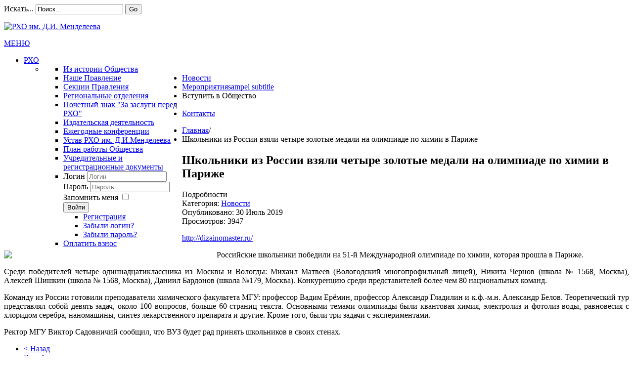

--- FILE ---
content_type: text/html; charset=utf-8
request_url: http://www.chemsoc.ru/index.php/102-shkolniki-iz-rossii-vzyali-chetyre-zolotye-medali-na-olimpiade-po-khimii-v-parizhe
body_size: 8507
content:

<!DOCTYPE html>
<html xmlns="http://www.w3.org/1999/xhtml" xml:lang="ru-ru" lang="ru-ru" dir="ltr">
<head>
    <meta name="viewport" content="width=device-width, initial-scale=1.0">
	
  <base href="http://www.chemsoc.ru/index.php/102-shkolniki-iz-rossii-vzyali-chetyre-zolotye-medali-na-olimpiade-po-khimii-v-parizhe" />
  <meta http-equiv="content-type" content="text/html; charset=utf-8" />
  <meta name="author" content="Super User" />
  <meta name="generator" content="Joomla! - Open Source Content Management" />
  <title>Школьники из России взяли четыре золотые медали на олимпиаде по химии в Париже</title>
  <link href="http://www.chemsoc.ru/index.php/102-shkolniki-iz-rossii-vzyali-chetyre-zolotye-medali-na-olimpiade-po-khimii-v-parizhe" rel="canonical" />
  <link href="/templates/it_university2/favicon.ico" rel="shortcut icon" type="image/vnd.microsoft.icon" />
  <link href="http://www.chemsoc.ru/index.php/component/search/?Itemid=435&amp;catid=14&amp;id=102&amp;format=opensearch" rel="search" title="Искать РХО им. Д.И. Менделеева" type="application/opensearchdescription+xml" />
  <link rel="stylesheet" href="/plugins/system/iceshortcodes/assets/iceshortcodes.css" type="text/css" />
  <link rel="stylesheet" href="/plugins/system/jcemediabox/css/jcemediabox.min.css?9d108330040bd2b7386ad9c4cf8105fc" type="text/css" />
  <link rel="stylesheet" href="/templates/it_university2/bootstrap/css/bootstrap.min.css" type="text/css" />
  <link rel="stylesheet" href="/templates/it_university2/bootstrap/css/bootstrap-responsive.min.css" type="text/css" />
  <link rel="stylesheet" href="/templates/it_university2/css/joomla.css" type="text/css" />
  <link rel="stylesheet" href="/templates/it_university2/css/modules.css" type="text/css" />
  <link rel="stylesheet" href="/templates/it_university2/css/general.css" type="text/css" />
  <link rel="stylesheet" href="/templates/it_university2/css/pages.css" type="text/css" />
  <link rel="stylesheet" href="/templates/it_university2/css/responsive.css" type="text/css" />
  <link rel="stylesheet" href="/templates/it_university2/html/mod_icemegamenu/css/default_icemegamenu.css" type="text/css" />
  <link rel="stylesheet" href="/templates/it_university2/html/mod_icemegamenu/css/default_icemegamenu-reponsive.css" type="text/css" />
  <script src="/media/jui/js/jquery.min.js" type="text/javascript"></script>
  <script src="/media/jui/js/jquery-migrate.min.js" type="text/javascript"></script>
  <script src="/media/system/js/tabs-state.js" type="text/javascript"></script>
  <script src="/media/system/js/mootools-core.js" type="text/javascript"></script>
  <script src="/media/system/js/core.js" type="text/javascript"></script>
  <script src="/media/system/js/caption.js" type="text/javascript"></script>
  <script src="/plugins/system/jcemediabox/js/jcemediabox.min.js?1b6e86f0cf3db9f07a84a04e29a794e0" type="text/javascript"></script>
  <script src="/templates/it_university2/bootstrap/js/bootstrap.min.js" type="text/javascript"></script>
  <script type="text/javascript">
jQuery(window).on('load',  function() {
				new JCaption('img.caption');
			});jQuery(document).ready(function(){WFMediaBox.init({"base":"\/","theme":"standard","mediafallback":0,"mediaselector":"audio,video","width":"","height":"","lightbox":0,"shadowbox":0,"icons":1,"overlay":1,"overlay_opacity":0.8,"overlay_color":"#000000","transition_speed":500,"close":2,"scrolling":"fixed","labels":{"close":"Close","next":"Next","previous":"Previous","cancel":"Cancel","numbers":"{{numbers}}","numbers_count":"{{current}} of {{total}}"}});});
    $(document).ready(function(){ 
			
			$(window).scroll(function(){
				if ($(this).scrollTop() > 100) {
					$('.scrollup').fadeIn();
				} else {
					$('.scrollup').fadeOut();
				}
			}); 
			
			$('.scrollup').click(function(){
				$("html, body").animate({ scrollTop: 0 }, 600);
				return false;
			});
			
			$("[rel='tooltip']").tooltip();
 
		});
jQuery(document).ready(function()
				{
					jQuery('.hasTooltip').tooltip({"html": true,"container": "body"});
				});function keepAlive() {	var myAjax = new Request({method: "get", url: "index.php"}).send();} window.addEvent("domready", function(){ keepAlive.periodical(840000); });
  </script>


		<style type="text/css" media="screen">

/* Hide Content From HOMEPAGE */









/* IE10-only styles go here */  
.ie10 ul#ice-switcher {
	padding-right:20px;}  
	.ie10 ul#ice-switcher:hover {
		padding-right:35px}



/* Custom CSS code throught paramters */
</style>


<!-- Template Styles  -->
<link id="stylesheet" rel="stylesheet" type="text/css" href="/templates/it_university2/css/styles/style2.css" />

<!-- Resposnive Template Styles -->
<link id="stylesheet-responsive" rel="stylesheet" type="text/css" href="/templates/it_university2/css/styles/style2_responsive.css" />



<!-- Google Fonts -->
<link href='http://fonts.googleapis.com/css?family=Open+Sans|Coming+Soon' rel='stylesheet' type='text/css'>

<!--[if lte IE 8]>
<link rel="stylesheet" type="text/css" href="/templates/it_university2/css/ie8.css" />
<![endif]-->

<!--[if lt IE 9]>
    <script src="/media/jui/js/html5.js"></script>
<![endif]-->


<!--[if !IE]><!--><script>  
if(Function('/*@cc_on return document.documentMode===10@*/')()){
    document.documentElement.className+=' ie10';
}
</script><!--<![endif]-->  


</head>

<body class="">




<!-- main container --> 
<div class="container">
 

 	    <!-- top bar --> 
    <div id="topbar" class="clearfix">
    
		        <!-- search --> 
        <div id="search">
            <div class="search">
	<form action="/" method="post" class="form-inline">
		<label for="mod-search-searchword" class="element-invisible">Искать...</label> <input name="searchword" id="mod-search-searchword" maxlength="20"  class="inputbox search-query" type="text" size="20" value="Поиск..."  onblur="if (this.value=='') this.value='Поиск...';" onfocus="if (this.value=='Поиск...') this.value='';" /> <button class="button btn btn-primary" onclick="this.form.searchword.focus();">Go</button>		<input type="hidden" name="task" value="search" />
		<input type="hidden" name="option" value="com_search" />
		<input type="hidden" name="Itemid" value="435" />
	</form>
</div>

        </div><!-- /search --> 
        
                
              
                    
    </div><!-- /top bar --> 
	
    <!-- header -->
    <header id="header">
    
        <div id="logo">	
        <p><a href="/"><img src="http://www.chemsoc.ru/images/banners/logo-ru-mrcs.png" alt="РХО им. Д.И. Менделеева" /></a></p>	
        </div>
      
        <div class="icemegamenu"><div class="ice-megamenu-toggle"><a data-toggle="collapse" data-target=".nav-collapse" href="#">МЕНЮ</a></div><div class="nav-collapse icemegamenu collapse"><ul id="icemegamenu" class="meganizr mzr-slide mzr-responsive"><li id="iceMenu_435" class="iceMenuLiLevel_1 mzr-drop parent active"><a href="http://www.chemsoc.ru/" class="icemega_active iceMenuTitle"><span class="icemega_title icemega_nosubtitle">РХО</span></a><ul class="icesubMenu icemodules sub_level_1" style="width:280px"><li><div style="float:left;width:280px" class="iceCols"><ul><li id="iceMenu_666" class="iceMenuLiLevel_2"><a href="/index.php/homepage/history" class=" iceMenuTitle"><span class="icemega_title icemega_nosubtitle">Из истории Общества</span></a></li><li id="iceMenu_531" class="iceMenuLiLevel_2"><a href="/index.php/homepage/nashe-pravlenie" class=" iceMenuTitle"><span class="icemega_title icemega_nosubtitle">Наше Правление</span></a></li><li id="iceMenu_667" class="iceMenuLiLevel_2"><a href="/index.php/homepage/sektsii-pravleniya" class=" iceMenuTitle"><span class="icemega_title icemega_nosubtitle">Секции Правления</span></a></li><li id="iceMenu_706" class="iceMenuLiLevel_2"><a href="/index.php/homepage/regionalnye-otdeleniya" class=" iceMenuTitle"><span class="icemega_title icemega_nosubtitle">Региональные отделения</span></a></li><li id="iceMenu_532" class="iceMenuLiLevel_2"><a href="/index.php/homepage/pochetnyj-znak-za-zaslugi-pered-rkho" class=" iceMenuTitle"><span class="icemega_title icemega_nosubtitle">Почетный знак "За заслуги перед РХО"</span></a></li><li id="iceMenu_664" class="iceMenuLiLevel_2"><a href="/index.php/homepage/izdat-dejat" class=" iceMenuTitle"><span class="icemega_title icemega_nosubtitle">Издательская деятельность</span></a></li><li id="iceMenu_670" class="iceMenuLiLevel_2"><a href="/index.php/homepage/konferentsii" class=" iceMenuTitle"><span class="icemega_title icemega_nosubtitle">Ежегодные конференции</span></a></li><li id="iceMenu_668" class="iceMenuLiLevel_2"><a href="/index.php/homepage/ustav-rkho" class=" iceMenuTitle"><span class="icemega_title icemega_nosubtitle">Устав РХО им. Д.И.Менделеева</span></a></li><li id="iceMenu_669" class="iceMenuLiLevel_2"><a href="/index.php/homepage/plan" class=" iceMenuTitle"><span class="icemega_title icemega_nosubtitle">План работы Общества</span></a></li><li id="iceMenu_671" class="iceMenuLiLevel_2"><a href="/index.php/homepage/documents" class=" iceMenuTitle"><span class="icemega_title icemega_nosubtitle">Учредительные и регистрационные документы</span></a></li></ul></div></li></ul></li><li id="iceMenu_475" class="iceMenuLiLevel_1"><a href="/index.php/news" class=" iceMenuTitle"><span class="icemega_title icemega_nosubtitle">Новости</span></a></li><li id="iceMenu_469" class="iceMenuLiLevel_1"><a href="/index.php/meropriyatiya" class=" iceMenuTitle"><span class="icemega_title">Мероприятия</span><span class="icemega_desc">sampel subtitle</span></a></li><li id="iceMenu_540" class="iceMenuLiLevel_1 mzr-drop parent"><a class=" iceMenuTitle"><span class="icemega_title icemega_nosubtitle">Вступить в Общество</span></a><ul class="icesubMenu icemodules sub_level_1" style="width:280px"><li><div style="float:left;width:280px" class="iceCols"><ul><li id="iceMenu_541" class="iceMenuLiLevel_2"><div class="icemega_cover_module" style="width:280px"><div class="icemega_modulewrap" style="width:auto; "><form action="/" method="post" id="login-form" class="form-inline">		<div class="userdata">		<div id="form-login-username" class="control-group">			<div class="controls">									<div class="input-prepend">						<span class="add-on">							<span class="icon-user hasTooltip" title="Логин"></span>							<label for="modlgn-username" class="element-invisible">Логин</label>						</span>						<input id="modlgn-username" type="text" name="username" class="input-small" tabindex="0" size="18" placeholder="Логин" />					</div>							</div>		</div>		<div id="form-login-password" class="control-group">			<div class="controls">									<div class="input-prepend">						<span class="add-on">							<span class="icon-lock hasTooltip" title="Пароль">							</span>								<label for="modlgn-passwd" class="element-invisible">Пароль							</label>						</span>						<input id="modlgn-passwd" type="password" name="password" class="input-small" tabindex="0" size="18" placeholder="Пароль" />					</div>							</div>		</div>						<div id="form-login-remember" class="control-group checkbox">			<label for="modlgn-remember" class="control-label">Запомнить меня</label> <input id="modlgn-remember" type="checkbox" name="remember" class="inputbox" value="yes"/>		</div>				<div id="form-login-submit" class="control-group">			<div class="controls">				<button type="submit" tabindex="0" name="Submit" class="btn btn-primary">Войти</button>			</div>		</div>					<ul class="unstyled">							<li>					<a href="/index.php/cb-registration">					Регистрация <span class="icon-arrow-right"></span></a>				</li>							<li>					<a href="/index.php/cb-forgot-login">					Забыли логин?</a>				</li>				<li>					<a href="/index.php/cb-forgot-login">					Забыли пароль?</a>				</li>			</ul>		<input type="hidden" name="option" value="com_users" />		<input type="hidden" name="task" value="user.login" />		<input type="hidden" name="return" value="aW5kZXgucGhwP29wdGlvbj1jb21fY29udGVudCZ2aWV3PWFydGljbGUmY2F0aWQ9MTQmaWQ9MTAyJkl0ZW1pZD00MzU=" />		<input type="hidden" name="39a0bbe571972deae28e5ed5df756dd8" value="1" />	</div>	</form></div></div></li><li id="iceMenu_672" class="iceMenuLiLevel_2"><a href="/index.php/login/oplatit-vznos" class=" iceMenuTitle"><span class="icemega_title icemega_nosubtitle">Оплатить взнос</span></a></li></ul></div></li></ul></li><li id="iceMenu_482" class="iceMenuLiLevel_1"><a href="/index.php/contact" class=" iceMenuTitle"><span class="icemega_title icemega_nosubtitle">Контакты</span></a></li></ul></div></div>
<script type="text/javascript">
	jQuery(document).ready(function(){
		var browser_width1 = jQuery(window).width();
		jQuery("#icemegamenu").find(".icesubMenu").each(function(index){
			var offset1 = jQuery(this).offset();
			var xwidth1 = offset1.left + jQuery(this).width();
			if(xwidth1 >= browser_width1){
				jQuery(this).addClass("ice_righttoleft");
			}
		});
		
	})
	jQuery(window).resize(function() {
		var browser_width = jQuery(window).width();
		jQuery("#icemegamenu").find(".icesubMenu").removeClass("ice_righttoleft");
		jQuery("#icemegamenu").find(".icesubMenu").each(function(index){
			var offset = jQuery(this).offset();
			var xwidth = offset.left + jQuery(this).width();
			
			if(xwidth >= browser_width){
				jQuery(this).addClass("ice_righttoleft");
			}
		});
	});
</script>

    
    </header><!-- /header -->   


	    
    

	

    
    <!-- promo --> 
        <!-- /promo --> 


    <!-- content -->
    <section id="content" class="row clearfix">
    
        <!-- Middle Col -->
        <div id="middlecol" class="span8">
            
             <div class="inside">
        
                                <div id="breadcrumbs" class="clearfix">
                    
<ul class="breadcrumb">
	<li><a href="/" class="pathway">Главная</a><span class="divider">/</span></li><li class="active"><span>Школьники из России взяли четыре золотые медали на олимпиаде по химии в Париже</span></li></ul>

                </div>
                            
                    
                
<div id="system-message-container">
<div id="system-message">
</div>
</div>
                <div class="item-page">
					
		<div class="page-header">
		<h2>
				Школьники из России взяли четыре золотые медали на олимпиаде по химии в Париже		</h2>
			
	</div>
	
	
			<div class="article-info muted">
			<dl class="article-info">
			<dt class="article-info-term">Подробности</dt>

			    
                
										<dd>
					<div class="category-name">
                     <i class="icon-folder-close"></i>
																			Категория: <a href="/">Новости</a>											</div>
				</dd>
			
							<dd>
					<div class="published">
						<i class="icon-calendar"></i> Опубликовано: 30 Июль 2019					</div>
				</dd>
			
											
									<dd>
						<div class="hits">
							  <i class="icon-eye-open"></i> Просмотров: 3947						</div>
					</dd>
										</dl>
		</div>
	
		<div id="it-sn"><a href="http://dizainomaster.ru/">http://dizainomaster.ru/</a></div>
	
								
<p style="text-align: justify;"><a href="/images/sampledata/icetheme/articles/images29-1.jpg"><img src="/images/sampledata/icetheme/articles/images29-1.jpg" width="415" style="float: left; margin: 0px 15px 15px 0px;" /></a><span class="dropcap">Р</span>оссийские школьники победили на 51-й Международной олимпиаде по химии, которая прошла в Париже.</p>
<p style="text-align: justify;">Среди победителей четыре одиннадцатиклассника из Москвы и Вологды: Михаил Матвеев (Вологодский многопрофильный лицей), Никита Чернов (школа № 1568, Москва), Алексей Шишкин (школа № 1568, Москва), Даниил Бардонов (школа №179, Москва). Конкуренцию среди представителей более чем 80 национальных команд.</p>
<p style="text-align: justify;">Команду из России готовили преподаватели химического факультета МГУ: профессор Вадим Ерёмин, профессор Александр Гладилин и к.ф.-м.н. Александр Белов. Теоретический тур представлял собой девять задач, около 100 вопросов, больше 60 страниц текста. Основными темами олимпиады были квантовая химия, электролиз и фотолиз воды, равновесия с хлоридом серебра, наномашины, синтез лекарственного препарата и другие. Кроме того, были три задачи с экспериментами.</p>
<p style="text-align: justify;">Ректор МГУ Виктор Садовничий сообщил, что ВУЗ будет рад принять школьников в своих стенах.</p>

	
	<ul class="pager pagenav">
	<li class="previous">
		<a href="/index.php/106-9-j-otchetno-vybornyj-s-ezd-rkho" rel="prev">&lt; Назад</a>
	</li>
	<li class="next">
		<a href="/index.php/104-pyat-rossijskikh-uchenykh-voshli-v-mirovoj-rejting-luchshikh-molodykh-khimikov" rel="next">Вперёд &gt;</a>
	</li>
</ul>
							</div>


            </div>
            
        </div><!-- / Middle Col  -->
		
		
		      
        <!-- sidebar -->
        <aside id="sidebar" class="span4 " >
            <div class="inside">
            
                <div class="sidebar_module sidebar_module_style1 "><h3 class="sidebar_module_heading"><span>Сейчас на сайте</span></h3><div class="sidebar_module_content">
			<p>Сейчас один гость и ни одного зарегистрированного пользователя на сайте</p>

</div></div>
                
            </div>
            
        </aside>
        <!-- /sidebar -->
              
       
            
    </section><!-- /content -->
    
    
    <!-- Message -->
        
        
    
    <!-- bottom --> 
        
    
    
        
    
    <!-- footer -->
    <footer id="footer" class="clearfix">
           
        <div class="row">
        
               
            <!-- footer about -->   
            <div id="about" class="span4">
                 

                
                 
                <div class="ice_contact">
                    

<div class="custom"  >
	<ul>
<li class="addresses">Российское химическое общество<br />имени Д.И. Менделеева<br /> 119071, г. Москва<br /> Ленинский проспект, д. 31, корп. 4</li>
<li class="phone">+7 (495) 952 04 62</li>
<li class="email">secretariat@mendeleevsociety.ru</li>
</ul></div>
          
                </div>
                                
                                <div id="social_icons">
                    <h3>WE_ARE_SOCIAL</h3>
                    <ul>
                        	
                        
                                                
                                                <li class="social_youtube">
                        <a target="_blank" rel="tooltip" data-placement="bottom" title="" data-original-title="SOCIAL_YOUTUBE_TITLE" href="http://www.youtube.com/watch?v=x-l9AlzJ4YU&list=PLhcRm2-gTy2SIFbmdXGBhRYZd0-eCh77V&index=19"><span>Youtube</span></a>					                        </li>				
                                                
                                                
                                                
                    </ul>
                    
                </div>
                                    
           </div><!-- footer about --> 
           
           
           <!-- footer mods -->      
           <div id="footer_mods" class="span8">
            
                                <div class="footer_mods_top">
                    
                                        <div class="footerwdidth3">	
                                 
       <div class="moduletable">
        
							<h3 class="mod-title">Сообщества</h3>
			        	
             <div class="moduletable_content clearfix">
			 <ul class="nav menu">
<li class="item-637"><a href="https://www.iupac2019.org/" target="_blank" >ИЮПАК</a></li><li class="item-638"><a href="https://ru.unesco.org/" target="_blank" >ЮНЕСКО</a></li><li class="item-641"><a href="https://www.rsc.org/" target="_blank" >Королевское химическое общество</a></li><li class="item-639"><a href="https://www.euchems.eu/" target="_blank" >Европейское химическое общество</a></li><li class="item-640"><a href="http://www.nanometer.ru/" target="_blank" >Нанотехнологическое сообщество</a></li></ul>
             </div>
                
		</div>
	
                    </div> 
                     
                    
                                        <div class="footerwdidth3">	
                                 
       <div class="moduletable">
        
							<h3 class="mod-title">Научные порталы</h3>
			        	
             <div class="moduletable_content clearfix">
			 <ul class="nav menu">
<li class="item-642"><a href="https://xn--80aa3ak5a.xn--p1ai/" target="_blank" >Десятилетие науки и технологий в России</a></li><li class="item-643"><a href="https://t.me/chemrussia" target="_blank" >Телеграмм-канал «Химия в России и за рубежом»</a></li><li class="item-646"><a href="https://web.telegram.org/k/#@mendeleevinfo" target="_blank" >Телеграмм-канал «Mendeleev.info» + «Менделеев.Контекст»</a></li><li class="item-702"><a href="https://www.artlebedev.ru/mendeleev-table/" target="_blank" >Таблица Менделеева</a></li><li class="item-645"><a href="https://postnauka.ru" target="_blank" >ПостНаука</a></li></ul>
             </div>
                
		</div>
	
                    </div> 
                     
                    
                                        <div class="footerwdidth3">	
                                 
       <div class="moduletable">
        
							<h3 class="mod-title">Фонды</h3>
			        	
             <div class="moduletable_content clearfix">
			 <ul class="nav menu">
<li class="item-523"><a href="http://www.рнф.рф" target="_blank" >РНФ</a></li><li class="item-524"><a href="https://www.rfbr.ru/" target="_blank" >РЦНИ</a></li><li class="item-526"><a href="http://грантыпрезидента.рф/" target="_blank" >Гранты президента РФ</a></li><li class="item-527"><a href="http://www.rsci.ru/grants/fonds/128.php" target="_blank" >Фонд содействия отечественной науке</a></li></ul>
             </div>
                
		</div>
	
                    </div> 
                     
                    
                </div>
                 
        
                                <div class="footer_mods_bottom">
                
                                        <div class="footerwdidth3">	
                                 
       <div class="moduletable">
        
							<h3 class="mod-title">Химические ВУЗы</h3>
			        	
             <div class="moduletable_content clearfix">
			 <ul class="nav menu">
<li class="item-518"><a href="http://www.msu.ru" target="_blank" >МГУ имени М.В. Ломоносова</a></li><li class="item-519"><a href="http://www.muctr.ru/" target="_blank" >РХТУ имени Д.И. Менделеева</a></li><li class="item-647"><a href="http://abiturient.spbu.ru" target="_blank" >СПбГУ</a></li><li class="item-520"><a href="http://dvfu.ru/" target="_blank" >ДВФУ</a></li><li class="item-648"><a href="http://www.nsu.ru/" target="_blank" >НГУ</a></li></ul>
             </div>
                
		</div>
	
                    </div>
                                                             <div class="footerwdidth3">	
                                 
       <div class="moduletable">
        
							<h3 class="mod-title">Государственные органы и учреждения</h3>
			        	
             <div class="moduletable_content clearfix">
			 <ul class="nav menu">
<li class="item-744"><a href="https://minobrnauki.gov.ru/" target="_blank" >Минобрнауки России</a></li><li class="item-652"><a href="https://new.ras.ru/" >Российская Академия наук</a></li><li class="item-745"><a href="https://edu.gov.ru/" >Минпросвещения России</a></li><li class="item-653"><a href="https://minpromtorg.gov.ru/" >Минпромторг России</a></li></ul>
             </div>
                
		</div>
	
                    </div>
                                                             <div class="footerwdidth3">	
                                 
       <div class="moduletable">
        
							<h3 class="mod-title">Научные издания</h3>
			        	
             <div class="moduletable_content clearfix">
			 <ul class="nav menu">
<li class="item-654"><a href="http://rcj.isuct.ru/" target="_blank" >Российский химический журнал</a></li><li class="item-655"><a href="https://hij.ru" target="_blank" >Химия и жизнь</a></li><li class="item-656"><a href="https://www.nkj.ru/" target="_blank" >Наука и жизнь</a></li><li class="item-644"><a href="https://sciam.ru/" target="_blank" >В мире науки</a></li></ul>
             </div>
                
		</div>
	
                    </div>
                                        
                </div>
                    
                
           </div><!-- /footer mods -->
   		
        </div>      
    
    </footer><!-- footer -->  
    
    
    
    <!-- copyright -->    
    <div id="copyright_area">  
        <p id="copyright">
        &copy; 2026 РХО им. Д.И. Менделеева 
        </p>

                <div id="copyrightmenu">
        <ul class="nav menu">
<li class="item-536"><a href="/index.php/homepage/history" >Об обществе</a></li><li class="item-537"><a href="/index.php/contact" >Связаться с нами</a></li></ul>


<div class="custom"  >
	<!-- Yandex.Metrika informer --> <a href="https://metrika.yandex.ru/stat/?id=88774474&amp;from=informer" target="_blank" rel="nofollow"><img src="https://informer.yandex.ru/informer/88774474/2_1_A52070FF_850050FF_1_uniques" style="width:80px; height:31px; border:0;" alt="Яндекс.Метрика" title="Яндекс.Метрика: данные за сегодня (уникальные посетители)" class="ym-advanced-informer" data-cid="88774474" data-lang="ru" /></a> <!-- /Yandex.Metrika informer --> <!-- Yandex.Metrika counter --> <script type="text/javascript" > (function(m,e,t,r,i,k,a){m[i]=m[i]||function(){(m[i].a=m[i].a||[]).push(arguments)}; m[i].l=1*new Date(); for (var j = 0; j < document.scripts.length; j++) {if (document.scripts[j].src === r) { return; }} k=e.createElement(t),a=e.getElementsByTagName(t)[0],k.async=1,k.src=r,a.parentNode.insertBefore(k,a)}) (window, document, "script", "https://mc.yandex.ru/metrika/tag.js", "ym"); ym(88774474, "init", { clickmap:true, trackLinks:true, accurateTrackBounce:true, webvisor:true }); </script> <noscript><div><img src="https://mc.yandex.ru/watch/88774474" style="position:absolute; left:-9999px;" alt="" /></div></noscript> <!-- /Yandex.Metrika counter --></div>

        </div>
         
        
		 
            
                <a href="#" class="scrollup" style="display: inline; ">TPL_TPL_FIELD_SCROLL</a>
          
            
        
    </div><!-- copyright --> 
    
</div><!-- Container --> 



<!-- Google Analytics -->  
<script type="text/javascript">

var _gaq = _gaq || [];
_gaq.push(['_setAccount', 'UA-31764391-1']);
_gaq.push(['_trackPageview']);

(function() {
var ga = document.createElement('script'); ga.type = 'text/javascript'; ga.async = true;
ga.src = ('https:' == document.location.protocol ? 'https://ssl' : 'http://www') + '.google-analytics.com/ga.js';
var s = document.getElementsByTagName('script')[0]; s.parentNode.insertBefore(ga, s);
})();

</script>
<!-- Google Analytics -->  


</body>
</html>
